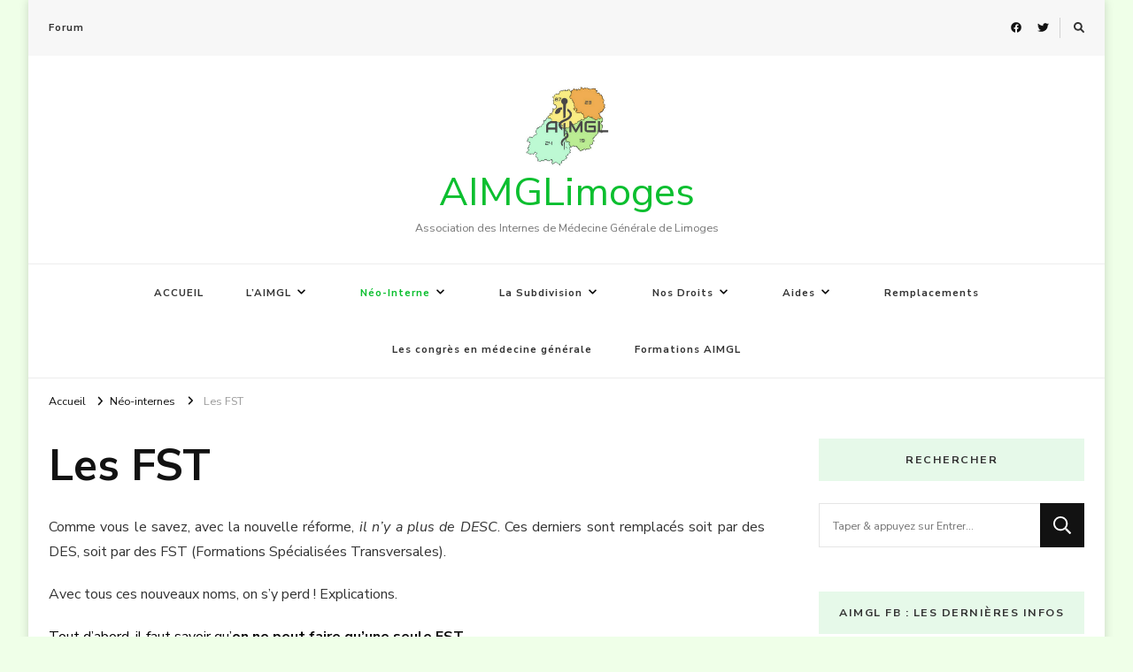

--- FILE ---
content_type: text/html; charset=UTF-8
request_url: https://www.aimgl.fr/neo-internes/les-fst/
body_size: 11400
content:
    <!DOCTYPE html>
    <html lang="fr-FR">
    <head itemscope itemtype="http://schema.org/WebSite">
	    <meta charset="UTF-8">
    <meta name="viewport" content="width=device-width, initial-scale=1">
    <link rel="profile" href="http://gmpg.org/xfn/11">
    <title>Les FST &#8211; AIMGLimoges</title>
<meta name='robots' content='max-image-preview:large' />
	<style>img:is([sizes="auto" i], [sizes^="auto," i]) { contain-intrinsic-size: 3000px 1500px }</style>
	<link rel='dns-prefetch' href='//fonts.googleapis.com' />
<link rel="alternate" type="application/rss+xml" title="AIMGLimoges &raquo; Flux" href="https://www.aimgl.fr/feed/" />
<link rel="alternate" type="application/rss+xml" title="AIMGLimoges &raquo; Flux des commentaires" href="https://www.aimgl.fr/comments/feed/" />
<script type="text/javascript">
/* <![CDATA[ */
window._wpemojiSettings = {"baseUrl":"https:\/\/s.w.org\/images\/core\/emoji\/16.0.1\/72x72\/","ext":".png","svgUrl":"https:\/\/s.w.org\/images\/core\/emoji\/16.0.1\/svg\/","svgExt":".svg","source":{"concatemoji":"https:\/\/www.aimgl.fr\/wp-includes\/js\/wp-emoji-release.min.js?ver=6.8.3"}};
/*! This file is auto-generated */
!function(s,n){var o,i,e;function c(e){try{var t={supportTests:e,timestamp:(new Date).valueOf()};sessionStorage.setItem(o,JSON.stringify(t))}catch(e){}}function p(e,t,n){e.clearRect(0,0,e.canvas.width,e.canvas.height),e.fillText(t,0,0);var t=new Uint32Array(e.getImageData(0,0,e.canvas.width,e.canvas.height).data),a=(e.clearRect(0,0,e.canvas.width,e.canvas.height),e.fillText(n,0,0),new Uint32Array(e.getImageData(0,0,e.canvas.width,e.canvas.height).data));return t.every(function(e,t){return e===a[t]})}function u(e,t){e.clearRect(0,0,e.canvas.width,e.canvas.height),e.fillText(t,0,0);for(var n=e.getImageData(16,16,1,1),a=0;a<n.data.length;a++)if(0!==n.data[a])return!1;return!0}function f(e,t,n,a){switch(t){case"flag":return n(e,"\ud83c\udff3\ufe0f\u200d\u26a7\ufe0f","\ud83c\udff3\ufe0f\u200b\u26a7\ufe0f")?!1:!n(e,"\ud83c\udde8\ud83c\uddf6","\ud83c\udde8\u200b\ud83c\uddf6")&&!n(e,"\ud83c\udff4\udb40\udc67\udb40\udc62\udb40\udc65\udb40\udc6e\udb40\udc67\udb40\udc7f","\ud83c\udff4\u200b\udb40\udc67\u200b\udb40\udc62\u200b\udb40\udc65\u200b\udb40\udc6e\u200b\udb40\udc67\u200b\udb40\udc7f");case"emoji":return!a(e,"\ud83e\udedf")}return!1}function g(e,t,n,a){var r="undefined"!=typeof WorkerGlobalScope&&self instanceof WorkerGlobalScope?new OffscreenCanvas(300,150):s.createElement("canvas"),o=r.getContext("2d",{willReadFrequently:!0}),i=(o.textBaseline="top",o.font="600 32px Arial",{});return e.forEach(function(e){i[e]=t(o,e,n,a)}),i}function t(e){var t=s.createElement("script");t.src=e,t.defer=!0,s.head.appendChild(t)}"undefined"!=typeof Promise&&(o="wpEmojiSettingsSupports",i=["flag","emoji"],n.supports={everything:!0,everythingExceptFlag:!0},e=new Promise(function(e){s.addEventListener("DOMContentLoaded",e,{once:!0})}),new Promise(function(t){var n=function(){try{var e=JSON.parse(sessionStorage.getItem(o));if("object"==typeof e&&"number"==typeof e.timestamp&&(new Date).valueOf()<e.timestamp+604800&&"object"==typeof e.supportTests)return e.supportTests}catch(e){}return null}();if(!n){if("undefined"!=typeof Worker&&"undefined"!=typeof OffscreenCanvas&&"undefined"!=typeof URL&&URL.createObjectURL&&"undefined"!=typeof Blob)try{var e="postMessage("+g.toString()+"("+[JSON.stringify(i),f.toString(),p.toString(),u.toString()].join(",")+"));",a=new Blob([e],{type:"text/javascript"}),r=new Worker(URL.createObjectURL(a),{name:"wpTestEmojiSupports"});return void(r.onmessage=function(e){c(n=e.data),r.terminate(),t(n)})}catch(e){}c(n=g(i,f,p,u))}t(n)}).then(function(e){for(var t in e)n.supports[t]=e[t],n.supports.everything=n.supports.everything&&n.supports[t],"flag"!==t&&(n.supports.everythingExceptFlag=n.supports.everythingExceptFlag&&n.supports[t]);n.supports.everythingExceptFlag=n.supports.everythingExceptFlag&&!n.supports.flag,n.DOMReady=!1,n.readyCallback=function(){n.DOMReady=!0}}).then(function(){return e}).then(function(){var e;n.supports.everything||(n.readyCallback(),(e=n.source||{}).concatemoji?t(e.concatemoji):e.wpemoji&&e.twemoji&&(t(e.twemoji),t(e.wpemoji)))}))}((window,document),window._wpemojiSettings);
/* ]]> */
</script>
<style id='wp-emoji-styles-inline-css' type='text/css'>

	img.wp-smiley, img.emoji {
		display: inline !important;
		border: none !important;
		box-shadow: none !important;
		height: 1em !important;
		width: 1em !important;
		margin: 0 0.07em !important;
		vertical-align: -0.1em !important;
		background: none !important;
		padding: 0 !important;
	}
</style>
<link rel='stylesheet' id='wp-block-library-css' href='https://www.aimgl.fr/wp-includes/css/dist/block-library/style.min.css?ver=6.8.3' type='text/css' media='all' />
<style id='classic-theme-styles-inline-css' type='text/css'>
/*! This file is auto-generated */
.wp-block-button__link{color:#fff;background-color:#32373c;border-radius:9999px;box-shadow:none;text-decoration:none;padding:calc(.667em + 2px) calc(1.333em + 2px);font-size:1.125em}.wp-block-file__button{background:#32373c;color:#fff;text-decoration:none}
</style>
<style id='global-styles-inline-css' type='text/css'>
:root{--wp--preset--aspect-ratio--square: 1;--wp--preset--aspect-ratio--4-3: 4/3;--wp--preset--aspect-ratio--3-4: 3/4;--wp--preset--aspect-ratio--3-2: 3/2;--wp--preset--aspect-ratio--2-3: 2/3;--wp--preset--aspect-ratio--16-9: 16/9;--wp--preset--aspect-ratio--9-16: 9/16;--wp--preset--color--black: #000000;--wp--preset--color--cyan-bluish-gray: #abb8c3;--wp--preset--color--white: #ffffff;--wp--preset--color--pale-pink: #f78da7;--wp--preset--color--vivid-red: #cf2e2e;--wp--preset--color--luminous-vivid-orange: #ff6900;--wp--preset--color--luminous-vivid-amber: #fcb900;--wp--preset--color--light-green-cyan: #7bdcb5;--wp--preset--color--vivid-green-cyan: #00d084;--wp--preset--color--pale-cyan-blue: #8ed1fc;--wp--preset--color--vivid-cyan-blue: #0693e3;--wp--preset--color--vivid-purple: #9b51e0;--wp--preset--gradient--vivid-cyan-blue-to-vivid-purple: linear-gradient(135deg,rgba(6,147,227,1) 0%,rgb(155,81,224) 100%);--wp--preset--gradient--light-green-cyan-to-vivid-green-cyan: linear-gradient(135deg,rgb(122,220,180) 0%,rgb(0,208,130) 100%);--wp--preset--gradient--luminous-vivid-amber-to-luminous-vivid-orange: linear-gradient(135deg,rgba(252,185,0,1) 0%,rgba(255,105,0,1) 100%);--wp--preset--gradient--luminous-vivid-orange-to-vivid-red: linear-gradient(135deg,rgba(255,105,0,1) 0%,rgb(207,46,46) 100%);--wp--preset--gradient--very-light-gray-to-cyan-bluish-gray: linear-gradient(135deg,rgb(238,238,238) 0%,rgb(169,184,195) 100%);--wp--preset--gradient--cool-to-warm-spectrum: linear-gradient(135deg,rgb(74,234,220) 0%,rgb(151,120,209) 20%,rgb(207,42,186) 40%,rgb(238,44,130) 60%,rgb(251,105,98) 80%,rgb(254,248,76) 100%);--wp--preset--gradient--blush-light-purple: linear-gradient(135deg,rgb(255,206,236) 0%,rgb(152,150,240) 100%);--wp--preset--gradient--blush-bordeaux: linear-gradient(135deg,rgb(254,205,165) 0%,rgb(254,45,45) 50%,rgb(107,0,62) 100%);--wp--preset--gradient--luminous-dusk: linear-gradient(135deg,rgb(255,203,112) 0%,rgb(199,81,192) 50%,rgb(65,88,208) 100%);--wp--preset--gradient--pale-ocean: linear-gradient(135deg,rgb(255,245,203) 0%,rgb(182,227,212) 50%,rgb(51,167,181) 100%);--wp--preset--gradient--electric-grass: linear-gradient(135deg,rgb(202,248,128) 0%,rgb(113,206,126) 100%);--wp--preset--gradient--midnight: linear-gradient(135deg,rgb(2,3,129) 0%,rgb(40,116,252) 100%);--wp--preset--font-size--small: 13px;--wp--preset--font-size--medium: 20px;--wp--preset--font-size--large: 36px;--wp--preset--font-size--x-large: 42px;--wp--preset--spacing--20: 0.44rem;--wp--preset--spacing--30: 0.67rem;--wp--preset--spacing--40: 1rem;--wp--preset--spacing--50: 1.5rem;--wp--preset--spacing--60: 2.25rem;--wp--preset--spacing--70: 3.38rem;--wp--preset--spacing--80: 5.06rem;--wp--preset--shadow--natural: 6px 6px 9px rgba(0, 0, 0, 0.2);--wp--preset--shadow--deep: 12px 12px 50px rgba(0, 0, 0, 0.4);--wp--preset--shadow--sharp: 6px 6px 0px rgba(0, 0, 0, 0.2);--wp--preset--shadow--outlined: 6px 6px 0px -3px rgba(255, 255, 255, 1), 6px 6px rgba(0, 0, 0, 1);--wp--preset--shadow--crisp: 6px 6px 0px rgba(0, 0, 0, 1);}:where(.is-layout-flex){gap: 0.5em;}:where(.is-layout-grid){gap: 0.5em;}body .is-layout-flex{display: flex;}.is-layout-flex{flex-wrap: wrap;align-items: center;}.is-layout-flex > :is(*, div){margin: 0;}body .is-layout-grid{display: grid;}.is-layout-grid > :is(*, div){margin: 0;}:where(.wp-block-columns.is-layout-flex){gap: 2em;}:where(.wp-block-columns.is-layout-grid){gap: 2em;}:where(.wp-block-post-template.is-layout-flex){gap: 1.25em;}:where(.wp-block-post-template.is-layout-grid){gap: 1.25em;}.has-black-color{color: var(--wp--preset--color--black) !important;}.has-cyan-bluish-gray-color{color: var(--wp--preset--color--cyan-bluish-gray) !important;}.has-white-color{color: var(--wp--preset--color--white) !important;}.has-pale-pink-color{color: var(--wp--preset--color--pale-pink) !important;}.has-vivid-red-color{color: var(--wp--preset--color--vivid-red) !important;}.has-luminous-vivid-orange-color{color: var(--wp--preset--color--luminous-vivid-orange) !important;}.has-luminous-vivid-amber-color{color: var(--wp--preset--color--luminous-vivid-amber) !important;}.has-light-green-cyan-color{color: var(--wp--preset--color--light-green-cyan) !important;}.has-vivid-green-cyan-color{color: var(--wp--preset--color--vivid-green-cyan) !important;}.has-pale-cyan-blue-color{color: var(--wp--preset--color--pale-cyan-blue) !important;}.has-vivid-cyan-blue-color{color: var(--wp--preset--color--vivid-cyan-blue) !important;}.has-vivid-purple-color{color: var(--wp--preset--color--vivid-purple) !important;}.has-black-background-color{background-color: var(--wp--preset--color--black) !important;}.has-cyan-bluish-gray-background-color{background-color: var(--wp--preset--color--cyan-bluish-gray) !important;}.has-white-background-color{background-color: var(--wp--preset--color--white) !important;}.has-pale-pink-background-color{background-color: var(--wp--preset--color--pale-pink) !important;}.has-vivid-red-background-color{background-color: var(--wp--preset--color--vivid-red) !important;}.has-luminous-vivid-orange-background-color{background-color: var(--wp--preset--color--luminous-vivid-orange) !important;}.has-luminous-vivid-amber-background-color{background-color: var(--wp--preset--color--luminous-vivid-amber) !important;}.has-light-green-cyan-background-color{background-color: var(--wp--preset--color--light-green-cyan) !important;}.has-vivid-green-cyan-background-color{background-color: var(--wp--preset--color--vivid-green-cyan) !important;}.has-pale-cyan-blue-background-color{background-color: var(--wp--preset--color--pale-cyan-blue) !important;}.has-vivid-cyan-blue-background-color{background-color: var(--wp--preset--color--vivid-cyan-blue) !important;}.has-vivid-purple-background-color{background-color: var(--wp--preset--color--vivid-purple) !important;}.has-black-border-color{border-color: var(--wp--preset--color--black) !important;}.has-cyan-bluish-gray-border-color{border-color: var(--wp--preset--color--cyan-bluish-gray) !important;}.has-white-border-color{border-color: var(--wp--preset--color--white) !important;}.has-pale-pink-border-color{border-color: var(--wp--preset--color--pale-pink) !important;}.has-vivid-red-border-color{border-color: var(--wp--preset--color--vivid-red) !important;}.has-luminous-vivid-orange-border-color{border-color: var(--wp--preset--color--luminous-vivid-orange) !important;}.has-luminous-vivid-amber-border-color{border-color: var(--wp--preset--color--luminous-vivid-amber) !important;}.has-light-green-cyan-border-color{border-color: var(--wp--preset--color--light-green-cyan) !important;}.has-vivid-green-cyan-border-color{border-color: var(--wp--preset--color--vivid-green-cyan) !important;}.has-pale-cyan-blue-border-color{border-color: var(--wp--preset--color--pale-cyan-blue) !important;}.has-vivid-cyan-blue-border-color{border-color: var(--wp--preset--color--vivid-cyan-blue) !important;}.has-vivid-purple-border-color{border-color: var(--wp--preset--color--vivid-purple) !important;}.has-vivid-cyan-blue-to-vivid-purple-gradient-background{background: var(--wp--preset--gradient--vivid-cyan-blue-to-vivid-purple) !important;}.has-light-green-cyan-to-vivid-green-cyan-gradient-background{background: var(--wp--preset--gradient--light-green-cyan-to-vivid-green-cyan) !important;}.has-luminous-vivid-amber-to-luminous-vivid-orange-gradient-background{background: var(--wp--preset--gradient--luminous-vivid-amber-to-luminous-vivid-orange) !important;}.has-luminous-vivid-orange-to-vivid-red-gradient-background{background: var(--wp--preset--gradient--luminous-vivid-orange-to-vivid-red) !important;}.has-very-light-gray-to-cyan-bluish-gray-gradient-background{background: var(--wp--preset--gradient--very-light-gray-to-cyan-bluish-gray) !important;}.has-cool-to-warm-spectrum-gradient-background{background: var(--wp--preset--gradient--cool-to-warm-spectrum) !important;}.has-blush-light-purple-gradient-background{background: var(--wp--preset--gradient--blush-light-purple) !important;}.has-blush-bordeaux-gradient-background{background: var(--wp--preset--gradient--blush-bordeaux) !important;}.has-luminous-dusk-gradient-background{background: var(--wp--preset--gradient--luminous-dusk) !important;}.has-pale-ocean-gradient-background{background: var(--wp--preset--gradient--pale-ocean) !important;}.has-electric-grass-gradient-background{background: var(--wp--preset--gradient--electric-grass) !important;}.has-midnight-gradient-background{background: var(--wp--preset--gradient--midnight) !important;}.has-small-font-size{font-size: var(--wp--preset--font-size--small) !important;}.has-medium-font-size{font-size: var(--wp--preset--font-size--medium) !important;}.has-large-font-size{font-size: var(--wp--preset--font-size--large) !important;}.has-x-large-font-size{font-size: var(--wp--preset--font-size--x-large) !important;}
:where(.wp-block-post-template.is-layout-flex){gap: 1.25em;}:where(.wp-block-post-template.is-layout-grid){gap: 1.25em;}
:where(.wp-block-columns.is-layout-flex){gap: 2em;}:where(.wp-block-columns.is-layout-grid){gap: 2em;}
:root :where(.wp-block-pullquote){font-size: 1.5em;line-height: 1.6;}
</style>
<link rel='stylesheet' id='vilva-css' href='https://www.aimgl.fr/wp-content/themes/vilva/style.css?ver=6.8.3' type='text/css' media='all' />
<link rel='stylesheet' id='fashion-lite-css' href='https://www.aimgl.fr/wp-content/themes/fashion-lite/style.css?ver=1.0.1' type='text/css' media='all' />
<link rel='stylesheet' id='owl-carousel-css' href='https://www.aimgl.fr/wp-content/themes/vilva/css/owl.carousel.min.css?ver=2.3.4' type='text/css' media='all' />
<link rel='stylesheet' id='animate-css' href='https://www.aimgl.fr/wp-content/themes/vilva/css/animate.min.css?ver=3.5.2' type='text/css' media='all' />
<link rel='stylesheet' id='vilva-google-fonts-css' href='https://fonts.googleapis.com/css?family=Nunito+Sans%3A200%2C300%2Cregular%2C500%2C600%2C700%2C800%2C900%2C200italic%2C300italic%2Citalic%2C500italic%2C600italic%2C700italic%2C800italic%2C900italic%7CNunito+Sans%3Aregular' type='text/css' media='all' />
<link rel='stylesheet' id='vilva-gutenberg-css' href='https://www.aimgl.fr/wp-content/themes/vilva/css/gutenberg.min.css?ver=1.0.1' type='text/css' media='all' />
<script type="text/javascript" src="https://www.aimgl.fr/wp-includes/js/jquery/jquery.min.js?ver=3.7.1" id="jquery-core-js"></script>
<script type="text/javascript" src="https://www.aimgl.fr/wp-includes/js/jquery/jquery-migrate.min.js?ver=3.4.1" id="jquery-migrate-js"></script>
<link rel="https://api.w.org/" href="https://www.aimgl.fr/wp-json/" /><link rel="alternate" title="JSON" type="application/json" href="https://www.aimgl.fr/wp-json/wp/v2/pages/928" /><link rel="EditURI" type="application/rsd+xml" title="RSD" href="https://www.aimgl.fr/xmlrpc.php?rsd" />
<meta name="generator" content="WordPress 6.8.3" />
<link rel="canonical" href="https://www.aimgl.fr/neo-internes/les-fst/" />
<link rel='shortlink' href='https://www.aimgl.fr/?p=928' />
<link rel="alternate" title="oEmbed (JSON)" type="application/json+oembed" href="https://www.aimgl.fr/wp-json/oembed/1.0/embed?url=https%3A%2F%2Fwww.aimgl.fr%2Fneo-internes%2Fles-fst%2F" />
<link rel="alternate" title="oEmbed (XML)" type="text/xml+oembed" href="https://www.aimgl.fr/wp-json/oembed/1.0/embed?url=https%3A%2F%2Fwww.aimgl.fr%2Fneo-internes%2Fles-fst%2F&#038;format=xml" />
<style type="text/css" id="custom-background-css">
body.custom-background { background-color: #efffe8; }
</style>
	<link rel="icon" href="https://www.aimgl.fr/wp-content/uploads/2023/08/LOGO-62x60.png" sizes="32x32" />
<link rel="icon" href="https://www.aimgl.fr/wp-content/uploads/2023/08/LOGO.png" sizes="192x192" />
<link rel="apple-touch-icon" href="https://www.aimgl.fr/wp-content/uploads/2023/08/LOGO.png" />
<meta name="msapplication-TileImage" content="https://www.aimgl.fr/wp-content/uploads/2023/08/LOGO.png" />
<style type='text/css' media='all'>     
    .content-newsletter .blossomthemes-email-newsletter-wrapper.bg-img:after,
    .widget_blossomthemes_email_newsletter_widget .blossomthemes-email-newsletter-wrapper:after{
        background: rgba(11, 191, 47, 0.8);    }
    
    /*Typography*/

    body,
    button,
    input,
    select,
    optgroup,
    textarea{
        font-family : Nunito Sans;
        font-size   : 16px;        
    }

    :root {
	    --primary-font: Nunito Sans;
	    --secondary-font: Nunito Sans;
	    --primary-color: #0bbf2f;
	    --primary-color-rgb: 11, 191, 47;
	}
    
    .site-branding .site-title-wrap .site-title{
        font-size   : 45px;
        font-family : Nunito Sans;
        font-weight : 400;
        font-style  : normal;
    }
    
    .site-branding .site-title-wrap .site-title a{
		color: #0bbf2f;
	}
    
    .custom-logo-link img{
	    width: 100px;
	    max-width: 100%;
	}

    .comment-body .reply .comment-reply-link:hover:before {
		background-image: url('data:image/svg+xml; utf-8, <svg xmlns="http://www.w3.org/2000/svg" width="18" height="15" viewBox="0 0 18 15"><path d="M934,147.2a11.941,11.941,0,0,1,7.5,3.7,16.063,16.063,0,0,1,3.5,7.3c-2.4-3.4-6.1-5.1-11-5.1v4.1l-7-7,7-7Z" transform="translate(-927 -143.2)" fill="%230bbf2f"/></svg>');
	}

	.site-header.style-five .header-mid .search-form .search-submit:hover {
		background-image: url('data:image/svg+xml; utf-8, <svg xmlns="http://www.w3.org/2000/svg" viewBox="0 0 512 512"><path fill="%230bbf2f" d="M508.5 468.9L387.1 347.5c-2.3-2.3-5.3-3.5-8.5-3.5h-13.2c31.5-36.5 50.6-84 50.6-136C416 93.1 322.9 0 208 0S0 93.1 0 208s93.1 208 208 208c52 0 99.5-19.1 136-50.6v13.2c0 3.2 1.3 6.2 3.5 8.5l121.4 121.4c4.7 4.7 12.3 4.7 17 0l22.6-22.6c4.7-4.7 4.7-12.3 0-17zM208 368c-88.4 0-160-71.6-160-160S119.6 48 208 48s160 71.6 160 160-71.6 160-160 160z"></path></svg>');
	}

	.site-header.style-seven .header-bottom .search-form .search-submit:hover {
		background-image: url('data:image/svg+xml; utf-8, <svg xmlns="http://www.w3.org/2000/svg" viewBox="0 0 512 512"><path fill="%230bbf2f" d="M508.5 468.9L387.1 347.5c-2.3-2.3-5.3-3.5-8.5-3.5h-13.2c31.5-36.5 50.6-84 50.6-136C416 93.1 322.9 0 208 0S0 93.1 0 208s93.1 208 208 208c52 0 99.5-19.1 136-50.6v13.2c0 3.2 1.3 6.2 3.5 8.5l121.4 121.4c4.7 4.7 12.3 4.7 17 0l22.6-22.6c4.7-4.7 4.7-12.3 0-17zM208 368c-88.4 0-160-71.6-160-160S119.6 48 208 48s160 71.6 160 160-71.6 160-160 160z"></path></svg>');
	}

	.site-header.style-fourteen .search-form .search-submit:hover {
		background-image: url('data:image/svg+xml; utf-8, <svg xmlns="http://www.w3.org/2000/svg" viewBox="0 0 512 512"><path fill="%230bbf2f" d="M508.5 468.9L387.1 347.5c-2.3-2.3-5.3-3.5-8.5-3.5h-13.2c31.5-36.5 50.6-84 50.6-136C416 93.1 322.9 0 208 0S0 93.1 0 208s93.1 208 208 208c52 0 99.5-19.1 136-50.6v13.2c0 3.2 1.3 6.2 3.5 8.5l121.4 121.4c4.7 4.7 12.3 4.7 17 0l22.6-22.6c4.7-4.7 4.7-12.3 0-17zM208 368c-88.4 0-160-71.6-160-160S119.6 48 208 48s160 71.6 160 160-71.6 160-160 160z"></path></svg>');
	}

	.search-results .content-area > .page-header .search-submit:hover {
		background-image: url('data:image/svg+xml; utf-8, <svg xmlns="http://www.w3.org/2000/svg" viewBox="0 0 512 512"><path fill="%230bbf2f" d="M508.5 468.9L387.1 347.5c-2.3-2.3-5.3-3.5-8.5-3.5h-13.2c31.5-36.5 50.6-84 50.6-136C416 93.1 322.9 0 208 0S0 93.1 0 208s93.1 208 208 208c52 0 99.5-19.1 136-50.6v13.2c0 3.2 1.3 6.2 3.5 8.5l121.4 121.4c4.7 4.7 12.3 4.7 17 0l22.6-22.6c4.7-4.7 4.7-12.3 0-17zM208 368c-88.4 0-160-71.6-160-160S119.6 48 208 48s160 71.6 160 160-71.6 160-160 160z"></path></svg>');
	}
           
    </style>		<style type="text/css" id="wp-custom-css">
			.justification_texte {
text-align: justify;
}
		</style>
		</head>

<body class="wp-singular page-template-default page page-id-928 page-child parent-pageid-925 custom-background wp-custom-logo wp-embed-responsive wp-theme-vilva wp-child-theme-fashion-lite rightsidebar" itemscope itemtype="http://schema.org/WebPage">

    <div id="page" class="site">
        <a class="skip-link" href="#content">Aller au contenu</a>
    <header id="masthead" class="site-header style-one" itemscope itemtype="http://schema.org/WPHeader">
    <div class="header-t">
        <div class="container">
                
	<nav class="secondary-menu">
                    <button class="toggle-btn" data-toggle-target=".menu-modal" data-toggle-body-class="showing-menu-modal" aria-expanded="false" data-set-focus=".close-nav-toggle">
                <span class="toggle-bar"></span>
                <span class="toggle-bar"></span>
                <span class="toggle-bar"></span>
            </button>
                <div class="secondary-menu-list menu-modal cover-modal" data-modal-target-string=".menu-modal">
            <button class="close close-nav-toggle" data-toggle-target=".menu-modal" data-toggle-body-class="showing-menu-modal" aria-expanded="false" data-set-focus=".menu-modal">
                <span class="toggle-bar"></span>
                <span class="toggle-bar"></span>
            </button>
            <div class="mobile-menu" aria-label="Mobile">
                <div class="menu-forum-menu-secondaire-container"><ul id="secondary-menu" class="nav-menu menu-modal"><li id="menu-item-1653" class="menu-item menu-item-type-custom menu-item-object-custom menu-item-1653"><a href="https://www.aimgl.fr/forum">Forum</a></li>
</ul></div>            </div>
        </div>
	</nav>
                <div class="right">
                                    <div class="header-social">
                            <ul class="social-networks">
    	            <li>
                <a href="https://www.facebook.com/aimgdulimousin" target="_blank" rel="nofollow noopener">
                    <i class="fab fa-facebook"></i>
                </a>
            </li>    	   
                        <li>
                <a href="http://@aimglimoges" target="_blank" rel="nofollow noopener">
                    <i class="fab fa-twitter"></i>
                </a>
            </li>    	   
            	</ul>
                        </div><!-- .header-social -->
                                        <div class="header-search">                
        <button class="search-toggle" data-toggle-target=".search-modal" data-toggle-body-class="showing-search-modal" data-set-focus=".search-modal .search-field" aria-expanded="false">
                <i class="fas fa-search"></i>
            </button>
            <div class="header-search-wrap search-modal cover-modal" data-modal-target-string=".search-modal">
                <div class="header-search-inner-wrap">
                    <form role="search" method="get" class="search-form" action="https://www.aimgl.fr/">
                    <label>
                        <span class="screen-reader-text">Vous recherchiez quelque chose ?
                        </span>
                        <input type="search" class="search-field" placeholder="Taper &amp; appuyez sur Entrer…" value="" name="s" />
                    </label>                
                    <input type="submit" id="submit-field" class="search-submit" value="Recherche" />
                </form>                    <button class="close" data-toggle-target=".search-modal" data-toggle-body-class="showing-search-modal" data-set-focus=".search-modal .search-field" aria-expanded="false"></button>
                </div>
            </div>
        </div><!-- .header-search -->
                
            </div><!-- .right -->
        </div>
    </div><!-- .header-t -->

    <div class="header-mid">
        <div class="container">
                    <div class="site-branding has-logo-text" itemscope itemtype="http://schema.org/Organization">  
            <div class="site-logo">
                <a href="https://www.aimgl.fr/" class="custom-logo-link" rel="home"><img width="366" height="352" src="https://www.aimgl.fr/wp-content/uploads/2023/08/cropped-LOGO.png" class="custom-logo" alt="AIMGLimoges" decoding="async" fetchpriority="high" srcset="https://www.aimgl.fr/wp-content/uploads/2023/08/cropped-LOGO.png 366w, https://www.aimgl.fr/wp-content/uploads/2023/08/cropped-LOGO-300x289.png 300w, https://www.aimgl.fr/wp-content/uploads/2023/08/cropped-LOGO-62x60.png 62w" sizes="(max-width: 366px) 100vw, 366px" /></a>            </div>

            <div class="site-title-wrap">                    <p class="site-title" itemprop="name"><a href="https://www.aimgl.fr/" rel="home" itemprop="url">AIMGLimoges</a></p>
                                    <p class="site-description" itemprop="description">Association des Internes de Médecine Générale de Limoges</p>
                </div>        </div>    
            </div>
    </div><!-- .header-mid -->

    <div class="header-bottom">
        <div class="container">
            	<nav id="site-navigation" class="main-navigation" itemscope itemtype="http://schema.org/SiteNavigationElement">
                    <button class="toggle-btn" data-toggle-target=".main-menu-modal" data-toggle-body-class="showing-main-menu-modal" aria-expanded="false" data-set-focus=".close-main-nav-toggle">
                <span class="toggle-bar"></span>
                <span class="toggle-bar"></span>
                <span class="toggle-bar"></span>
            </button>
                <div class="primary-menu-list main-menu-modal cover-modal" data-modal-target-string=".main-menu-modal">
            <button class="close close-main-nav-toggle" data-toggle-target=".main-menu-modal" data-toggle-body-class="showing-main-menu-modal" aria-expanded="false" data-set-focus=".main-menu-modal"></button>
            <div class="mobile-menu" aria-label="Mobile">
                <div class="menu-menu-aimgl-container"><ul id="primary-menu" class="nav-menu main-menu-modal"><li id="menu-item-1095" class="menu-item menu-item-type-post_type menu-item-object-page menu-item-home menu-item-1095"><a href="https://www.aimgl.fr/">ACCUEIL</a></li>
<li id="menu-item-743" class="menu-item menu-item-type-post_type menu-item-object-page menu-item-has-children menu-item-743"><a href="https://www.aimgl.fr/l-association/">L’AIMGL</a>
<ul class="sub-menu">
	<li id="menu-item-1098" class="menu-item menu-item-type-post_type menu-item-object-page menu-item-1098"><a href="https://www.aimgl.fr/l-association/le-bureau/">Le Bureau</a></li>
	<li id="menu-item-1097" class="menu-item menu-item-type-post_type menu-item-object-page menu-item-1097"><a href="https://www.aimgl.fr/l-association/adhesion/">Adhésion</a></li>
	<li id="menu-item-1099" class="menu-item menu-item-type-post_type menu-item-object-page menu-item-1099"><a href="https://www.aimgl.fr/l-association/recrutement/">Recrutement</a></li>
</ul>
</li>
<li id="menu-item-1101" class="menu-item menu-item-type-post_type menu-item-object-page current-page-ancestor current-menu-ancestor current-menu-parent current-page-parent current_page_parent current_page_ancestor menu-item-has-children menu-item-1101"><a href="https://www.aimgl.fr/neo-internes/">Néo-Interne</a>
<ul class="sub-menu">
	<li id="menu-item-1103" class="menu-item menu-item-type-post_type menu-item-object-page menu-item-1103"><a href="https://www.aimgl.fr/?page_id=926">Le DES de MedG à Limoges</a></li>
	<li id="menu-item-1121" class="menu-item menu-item-type-post_type menu-item-object-page menu-item-1121"><a href="https://www.aimgl.fr/neo-internes/these/">La Thèse de MedG</a></li>
	<li id="menu-item-1104" class="menu-item menu-item-type-post_type menu-item-object-page menu-item-1104"><a href="https://www.aimgl.fr/neo-internes/les-du-diu/">Les DU/DIU</a></li>
	<li id="menu-item-1106" class="menu-item menu-item-type-post_type menu-item-object-page current-menu-item page_item page-item-928 current_page_item menu-item-1106"><a href="https://www.aimgl.fr/neo-internes/les-fst/" aria-current="page">Les FST</a></li>
	<li id="menu-item-1102" class="menu-item menu-item-type-post_type menu-item-object-page menu-item-1102"><a href="https://www.aimgl.fr/neo-internes/le-clinicat-de-medg/">Le Clinicat de MedG</a></li>
	<li id="menu-item-1116" class="menu-item menu-item-type-post_type menu-item-object-page menu-item-1116"><a href="https://www.aimgl.fr/neo-internes/les-sites-et-liens-utiles/">Les Sites et Liens utiles</a></li>
</ul>
</li>
<li id="menu-item-1093" class="menu-item menu-item-type-post_type menu-item-object-page menu-item-has-children menu-item-1093"><a href="https://www.aimgl.fr/la-subdivision/">La Subdivision</a>
<ul class="sub-menu">
	<li id="menu-item-1110" class="menu-item menu-item-type-post_type menu-item-object-post menu-item-1110"><a href="https://www.aimgl.fr/departement/la-haute-vienne-87/">La Haute-Vienne (87)</a></li>
	<li id="menu-item-1109" class="menu-item menu-item-type-post_type menu-item-object-post menu-item-1109"><a href="https://www.aimgl.fr/departement/la-correze-19/">La Corrèze (19)</a></li>
	<li id="menu-item-1108" class="menu-item menu-item-type-post_type menu-item-object-post menu-item-1108"><a href="https://www.aimgl.fr/departement/la-creuse-23/">La Creuse (23)</a></li>
	<li id="menu-item-1107" class="menu-item menu-item-type-post_type menu-item-object-post menu-item-1107"><a href="https://www.aimgl.fr/departement/la-dordogne-24/">La Dordogne (24) – Novembre 2022!</a></li>
</ul>
</li>
<li id="menu-item-1085" class="menu-item menu-item-type-post_type menu-item-object-page menu-item-has-children menu-item-1085"><a href="https://www.aimgl.fr/nos-droits/">Nos Droits</a>
<ul class="sub-menu">
	<li id="menu-item-1091" class="menu-item menu-item-type-post_type menu-item-object-page menu-item-1091"><a href="https://www.aimgl.fr/nos-droits/remuneration/">Rémunération</a></li>
	<li id="menu-item-1090" class="menu-item menu-item-type-post_type menu-item-object-page menu-item-1090"><a href="https://www.aimgl.fr/nos-droits/temps-de-travail/">Temps de travail</a></li>
	<li id="menu-item-1089" class="menu-item menu-item-type-post_type menu-item-object-page menu-item-1089"><a href="https://www.aimgl.fr/nos-droits/covid/">Covid</a></li>
	<li id="menu-item-1088" class="menu-item menu-item-type-post_type menu-item-object-page menu-item-1088"><a href="https://www.aimgl.fr/nos-droits/maladie-et-handicap/">Maladie et Handicap</a></li>
	<li id="menu-item-1087" class="menu-item menu-item-type-post_type menu-item-object-page menu-item-1087"><a href="https://www.aimgl.fr/nos-droits/grossesse/">Grossesse</a></li>
	<li id="menu-item-1086" class="menu-item menu-item-type-post_type menu-item-object-page menu-item-1086"><a href="https://www.aimgl.fr/nos-droits/droit-au-remord/">Droit au remord</a></li>
</ul>
</li>
<li id="menu-item-1081" class="menu-item menu-item-type-post_type menu-item-object-page menu-item-has-children menu-item-1081"><a href="https://www.aimgl.fr/aides/">Aides</a>
<ul class="sub-menu">
	<li id="menu-item-1084" class="menu-item menu-item-type-post_type menu-item-object-page menu-item-1084"><a href="https://www.aimgl.fr/aides/aides-financieres/">Aides Financières</a></li>
	<li id="menu-item-1083" class="menu-item menu-item-type-post_type menu-item-object-page menu-item-1083"><a href="https://www.aimgl.fr/aides/aides-morales/">Aides Morales</a></li>
	<li id="menu-item-1082" class="menu-item menu-item-type-post_type menu-item-object-page menu-item-1082"><a href="https://www.aimgl.fr/aides/burn-out/">Burn-out</a></li>
</ul>
</li>
<li id="menu-item-1117" class="menu-item menu-item-type-post_type menu-item-object-page menu-item-1117"><a href="https://www.aimgl.fr/remplacements/">Remplacements</a></li>
<li id="menu-item-1888" class="menu-item menu-item-type-post_type menu-item-object-page menu-item-1888"><a href="https://www.aimgl.fr/les-congres-en-medecine-generale/">Les congrès en médecine générale</a></li>
<li id="menu-item-1105" class="menu-item menu-item-type-post_type menu-item-object-page menu-item-1105"><a href="https://www.aimgl.fr/neo-internes/les-formations-aimgl/">Formations AIMGL</a></li>
</ul></div>            </div>
        </div>
	</nav><!-- #site-navigation -->
            </div>
    </div><!-- .header-bottom -->
</header>        <div class="top-bar">
    		<div class="container">
            <div class="breadcrumb-wrapper">
                <div id="crumbs" itemscope itemtype="http://schema.org/BreadcrumbList"> 
                    <span itemprop="itemListElement" itemscope itemtype="http://schema.org/ListItem">
                        <a itemprop="item" href="https://www.aimgl.fr"><span itemprop="name">Accueil</span></a>
                        <meta itemprop="position" content="1" />
                        <span class="separator"><i class="fa fa-angle-right"></i></span>
                    </span><span itemprop="itemListElement" itemscope itemtype="http://schema.org/ListItem"><a href="https://www.aimgl.fr/neo-internes/" itemprop="item"><span itemprop="name">Néo-internes</span></a><meta itemprop="position" content="2" /></span> <span class="separator"><i class="fa fa-angle-right"></i></span> <span class="current" itemprop="itemListElement" itemscope itemtype="http://schema.org/ListItem"><a href="https://www.aimgl.fr/neo-internes/les-fst/" itemprop="item"><span itemprop="name">Les FST</span></a><meta itemprop="position" content="3" /></span></span></div></div><!-- .breadcrumb-wrapper -->    		</div>
    	</div>   
        <div id="content" class="site-content"><div class="container">
<div id="primary" class="content-area">
	
	<main id="main" class="site-main">

		<article id="post-928" class="post-928 page type-page status-publish hentry">
	        <header class="page-header">
            <h1 class="page-title">Les FST</h1>
        </header> 
        <div class="entry-content" itemprop="text">
<p class="justification_texte">Comme vous le savez, avec la nouvelle réforme,<em>&nbsp;il n’y a plus de DESC</em>. Ces derniers sont remplacés soit par des DES, soit par des FST (Formations Spécialisées Transversales).</p>



<p class="justification_texte">Avec tous ces nouveaux noms, on s’y perd ! Explications.</p>



<p class="justification_texte"><mark style="background-color:rgba(0, 0, 0, 0)" class="has-inline-color has-central-palette-2-color">Tout d’abord, il faut savoir qu’<strong>on ne peut faire qu’une seule FST.</strong><br>Et le suivi d’une FST n’est <strong>pas</strong> obligatoire pour valider son DES.</mark></p>



<p class="justification_texte"><strong>Les FST (Formations Spécialisées Transversales) :</strong><br><mark style="background-color:rgba(0, 0, 0, 0)" class="has-inline-color has-central-palette-2-color">1 FST correspond à 2 semestres supplémentaires.&nbsp;<em>Donc choisir une FST rajoute 1 an d’internat, obligatoirement</em>&nbsp;!</mark></p>



<p class="justification_texte">Les FST peuvent être communes à plusieurs DES. Elles sont THÉORIQUEMENT accessibles à tous ; dans la pratique, certaines FST sont dites “d’intérêt pour une spécialité”. Les places au sein des FST sont limitées, leur nombre est décidé fonction notamment du besoin en santé de la population de la subdivision (c’est pourquoi il y n’y a que quelques postes à Saint-Etienne contre des vingtaine de postes à Paris) et l’acceptation d’un dossier se fait en fonction du projet professionnel de l’interne.<br>Exemple : une FST “génétique et médecine moléculaire bioclinique”, ne sera pas “d’intérêt pour la médecine générale” : elle n’est pas fermée à la médecine générale, mais si un interne veut la faire, ce sera plus dur d’y accéder (autant dire qu’il devra avoir un projet professionnel en rapport qui soit béton !).</p>



<p class="justification_texte"><strong>Un grand nombre de FST sont disponibles et dites d&rsquo;intérêt pour la spécialité de médecine Générale :</strong></p>



<ul class="wp-block-list"><li><a href="http://www.unilim.fr/internat_limousin/wp-content/uploads/sites/4/2018/01/FST-addictologie.pdf"><mark style="background-color:rgba(0, 0, 0, 0)" class="has-inline-color has-central-palette-2-color">Addictologie</mark></a></li><li><a href="http://www.unilim.fr/internat_limousin/wp-content/uploads/sites/4/2018/01/FST-soins-palliatifs.pdf"><mark style="background-color:rgba(0, 0, 0, 0)" class="has-inline-color has-central-palette-2-color">Soins Palliatifs</mark></a></li><li><a href="http://www.unilim.fr/internat_limousin/wp-content/uploads/sites/4/2018/01/FST-medecine-du-sport.pdf"><mark style="background-color:rgba(0, 0, 0, 0)" class="has-inline-color has-central-palette-2-color">Médecine du Sport</mark></a></li><li><a href="http://www.unilim.fr/internat_limousin/wp-content/uploads/sites/4/2018/01/FST-expertise-medicale.pdf"><mark style="background-color:rgba(0, 0, 0, 0)" class="has-inline-color has-central-palette-2-color">Médecine Légale &amp; Expertise Médicale</mark></a></li><li><a href="http://www.unilim.fr/internat_limousin/wp-content/uploads/sites/4/2018/01/FST-Medecine-scolaire.pdf"><mark style="background-color:rgba(0, 0, 0, 0)" class="has-inline-color has-central-palette-2-color">Médecine Scolaire</mark></a></li><li><a href="http://www.unilim.fr/internat_limousin/wp-content/uploads/sites/4/2018/01/FST-Douleur.pdf"><mark style="background-color:rgba(0, 0, 0, 0)" class="has-inline-color has-central-palette-2-color">Douleur</mark></a><br></li></ul>



<p class="justification_texte"><strong>A savoir sur les FST :</strong></p>



<ul class="wp-block-list"><li>Les <strong>places sont limitées et définies par région</strong> (en fonction des besoins de santé de la population, remember).</li><li>Elles ne sont <strong>pas payantes</strong> (avant, pour valider certains DES/DESC, il fallait “obligatoirement” avoir fait tel ou tel DU, qui étaient payants, en plus de l’inscription à la fac du DES).</li><li>Elles sont <strong>nationales </strong>: c’est à dire que leur contenu ne dépend pas de la faculté qui la dispense (à l’inverse des DU) ; n’importe quel interne de DES (que ce soit à Saint Etienne ou ailleurs), aura le même programme. Cela permet à terme une homogénéisation des connaissances.</li><li>Elles <strong>ne remplacent pas les DU</strong> : ces derniers seront toujours ouverts. Toutefois, les DU sont payants, et leur contenu dépendent de la fac qui les enseignent. Tous ne sont pas reconnus, et les connaissances acquises diffèrent d’un DU à l’autre.</li></ul>



<p class="justification_texte"><mark style="background-color:rgba(0, 0, 0, 0)" class="has-inline-color has-central-palette-2-color"><em>Quand est-ce qu’on choisit sa FST ?</em><br></mark>Pas de panique, on ne vous demandera pas le jour de la rentrée si tu veux une FST ou pas, et laquelle.<br>Tu peux dire que tu es intéressé par telle ou telle FST à la fin de la phase socle, donc après 1 an de formation et de réflexion sur un projet professionnel. Ton souhait sera intégré au contrat de formation (qui reste évolutif, on le rappelle).</p>



<p><em><mark style="background-color:rgba(0, 0, 0, 0)" class="has-inline-color has-central-palette-2-color">Quand postuler pour une FST ?</mark></em></p>



<p>Deux moments clés pour postuler :</p>



<ul class="justification_texte wp-block-list"><li>au cours du 4ème semestre, pour faire ta FST entre ta 2ème année et 3ème année d’internat</li><li>au cours du 6ème semestre, pour faire ta FST après tes 3 ans d’internat</li></ul>



<p class="justification_texte"><strong>Pour avoir le descriptif complet de toutes les FST, rendez-vous sur le site de l&rsquo;université de Limoges en cliquant <a href="http://www.unilim.fr/internat_limousin/formations/fst/"><mark style="background-color:rgba(0, 0, 0, 0)" class="has-inline-color has-central-palette-2-color">ici</mark></a>!</strong></p>
</div></article><!-- #post-928 -->

	</main><!-- #main -->
</div><!-- #primary -->


<aside id="secondary" class="widget-area" role="complementary" itemscope itemtype="http://schema.org/WPSideBar">
	<section id="search-3" class="widget widget_search"><h2 class="widget-title" itemprop="name">Rechercher</h2><form role="search" method="get" class="search-form" action="https://www.aimgl.fr/">
                    <label>
                        <span class="screen-reader-text">Vous recherchiez quelque chose ?
                        </span>
                        <input type="search" class="search-field" placeholder="Taper &amp; appuyez sur Entrer…" value="" name="s" />
                    </label>                
                    <input type="submit" id="submit-field" class="search-submit" value="Recherche" />
                </form></section><section id="custom_html-4" class="widget_text widget widget_custom_html"><h2 class="widget-title" itemprop="name">AIMGL Fb : Les dernières infos</h2><div class="textwidget custom-html-widget"><iframe src="https://www.facebook.com/plugins/page.php?href=https%3A%2F%2Fwww.facebook.com%2FAIMGdeLimoges&tabs=timeline&width=300&height=410&small_header=true&adapt_container_width=false&hide_cover=false&show_facepile=false&appId" width="300" height="410" style="border:none;overflow:hidden" scrolling="no" frameborder="0" allowfullscreen="true" allow="autoplay; clipboard-write; encrypted-media; picture-in-picture; web-share"></iframe></div></section><section id="custom_html-5" class="widget_text widget widget_custom_html"><h2 class="widget-title" itemprop="name">Bourses Internes en Corrèze!</h2><div class="textwidget custom-html-widget"><iframe src="https://www.facebook.com/plugins/post.php?href=https%3A%2F%2Fwww.facebook.com%2Faimglimoges%2Fposts%2F1341419219705319&show_text=true&width=10000000" width="300" height="400" style="border:none;overflow:hidden" scrolling="no" frameborder="1" allowfullscreen="true" allow="autoplay; clipboard-write; encrypted-media; picture-in-picture; web-share"></iframe></div></section><section id="custom_html-7" class="widget_text widget widget_custom_html"><h2 class="widget-title" itemprop="name">ISNAR-IMG : LES DERNIèRES INFOS</h2><div class="textwidget custom-html-widget"><iframe src="https://www.facebook.com/plugins/page.php?href=https%3A%2F%2Fwww.facebook.com%2Fisnarimg&tabs=timeline&width=300&height=410&small_header=true&adapt_container_width=false&hide_cover=false&show_facepile=false&appId" width="300" height="410" style="border:none;overflow:hidden" scrolling="no" frameborder="0" allowfullscreen="true" allow="autoplay; clipboard-write; encrypted-media; picture-in-picture; web-share"></iframe></div></section></aside><!-- #secondary -->
            
        </div><!-- .container/ -->        
    </div><!-- .error-holder/site-content -->
        <footer id="colophon" class="site-footer" itemscope itemtype="http://schema.org/WPFooter">
            <div class="footer-t">
    		<div class="container">
    			<div class="grid column-1">
                    				<div class="col">
    				   <section id="media_image-8" class="widget widget_media_image"><h2 class="widget-title" itemprop="name">-= NOS PARTENAIRES =-</h2><img width="1191" height="115" src="https://www.aimgl.fr/wp-content/uploads/2025/11/Capture-decran-2025-11-25-232949.png" class="image wp-image-1935  attachment-full size-full" alt="" style="max-width: 100%; height: auto;" decoding="async" loading="lazy" srcset="https://www.aimgl.fr/wp-content/uploads/2025/11/Capture-decran-2025-11-25-232949.png 1191w, https://www.aimgl.fr/wp-content/uploads/2025/11/Capture-decran-2025-11-25-232949-300x29.png 300w, https://www.aimgl.fr/wp-content/uploads/2025/11/Capture-decran-2025-11-25-232949-1024x99.png 1024w, https://www.aimgl.fr/wp-content/uploads/2025/11/Capture-decran-2025-11-25-232949-768x74.png 768w, https://www.aimgl.fr/wp-content/uploads/2025/11/Capture-decran-2025-11-25-232949-600x58.png 600w" sizes="auto, (max-width: 1191px) 100vw, 1191px" /></section>	
    				</div>
                                </div>
    		</div>
    	</div>
            <div class="footer-b">
        <div class="container">
            <div class="copyright">
                <span>&copy; Copyright 2026 <a href="https://www.aimgl.fr/">AIMGLimoges</a>. Tous droits réservés. </span> Fashion Lite | Developed By <a href="https://blossomthemes.com/" rel="nofollow" target="_blank">Blossom Themes</a>. Powered by <a href="https://wordpress.org/" target="_blank">WordPress</a>.  
            </div>
            <div class="footer-social">
                    <ul class="social-networks">
    	            <li>
                <a href="https://www.facebook.com/aimgdulimousin" target="_blank" rel="nofollow noopener">
                    <i class="fab fa-facebook"></i>
                </a>
            </li>    	   
                        <li>
                <a href="http://@aimglimoges" target="_blank" rel="nofollow noopener">
                    <i class="fab fa-twitter"></i>
                </a>
            </li>    	   
            	</ul>
                </div>
        </div>
    </div> <!-- .footer-b -->
        </footer><!-- #colophon -->
        <button class="back-to-top">
        <svg xmlns="http://www.w3.org/2000/svg" width="24" height="24" viewBox="0 0 24 24"><g transform="translate(-1789 -1176)"><rect width="24" height="2.667" transform="translate(1789 1176)" fill="#fff"/><path d="M-215.453,382.373-221.427,372l-5.973,10.373h4.64v8.293h2.667v-8.293Z" transform="translate(2022.427 809.333)" fill="#fff"/></g></svg>
    </button>
        </div><!-- #page -->
    <script type="speculationrules">
{"prefetch":[{"source":"document","where":{"and":[{"href_matches":"\/*"},{"not":{"href_matches":["\/wp-*.php","\/wp-admin\/*","\/wp-content\/uploads\/*","\/wp-content\/*","\/wp-content\/plugins\/*","\/wp-content\/themes\/fashion-lite\/*","\/wp-content\/themes\/vilva\/*","\/*\\?(.+)"]}},{"not":{"selector_matches":"a[rel~=\"nofollow\"]"}},{"not":{"selector_matches":".no-prefetch, .no-prefetch a"}}]},"eagerness":"conservative"}]}
</script>
<script type="text/javascript" id="fashion-lite-js-extra">
/* <![CDATA[ */
var fashion_lite_data = {"rtl":"","auto":"1","loop":"1"};
/* ]]> */
</script>
<script type="text/javascript" src="https://www.aimgl.fr/wp-content/themes/fashion-lite/js/custom.js?ver=1.0.1" id="fashion-lite-js"></script>
<script type="text/javascript" src="https://www.aimgl.fr/wp-content/themes/vilva/js/all.min.js?ver=6.1.1" id="all-js"></script>
<script type="text/javascript" src="https://www.aimgl.fr/wp-content/themes/vilva/js/v4-shims.min.js?ver=6.1.1" id="v4-shims-js"></script>
<script type="text/javascript" src="https://www.aimgl.fr/wp-content/themes/vilva/js/owl.carousel.min.js?ver=2.3.4" id="owl-carousel-js"></script>
<script type="text/javascript" src="https://www.aimgl.fr/wp-content/themes/vilva/js/owlcarousel2-a11ylayer.min.js?ver=0.2.1" id="owlcarousel2-a11ylayer-js"></script>
<script type="text/javascript" src="https://www.aimgl.fr/wp-includes/js/imagesloaded.min.js?ver=5.0.0" id="imagesloaded-js"></script>
<script type="text/javascript" src="https://www.aimgl.fr/wp-includes/js/masonry.min.js?ver=4.2.2" id="masonry-js"></script>
<script type="text/javascript" id="vilva-js-extra">
/* <![CDATA[ */
var vilva_data = {"rtl":"","auto":"1","loop":"1"};
/* ]]> */
</script>
<script type="text/javascript" src="https://www.aimgl.fr/wp-content/themes/vilva/js/custom.min.js?ver=1.0.1" id="vilva-js"></script>
<script type="text/javascript" src="https://www.aimgl.fr/wp-content/themes/vilva/js/modal-accessibility.min.js?ver=1.0.1" id="vilva-modal-js"></script>

</body>
</html>
